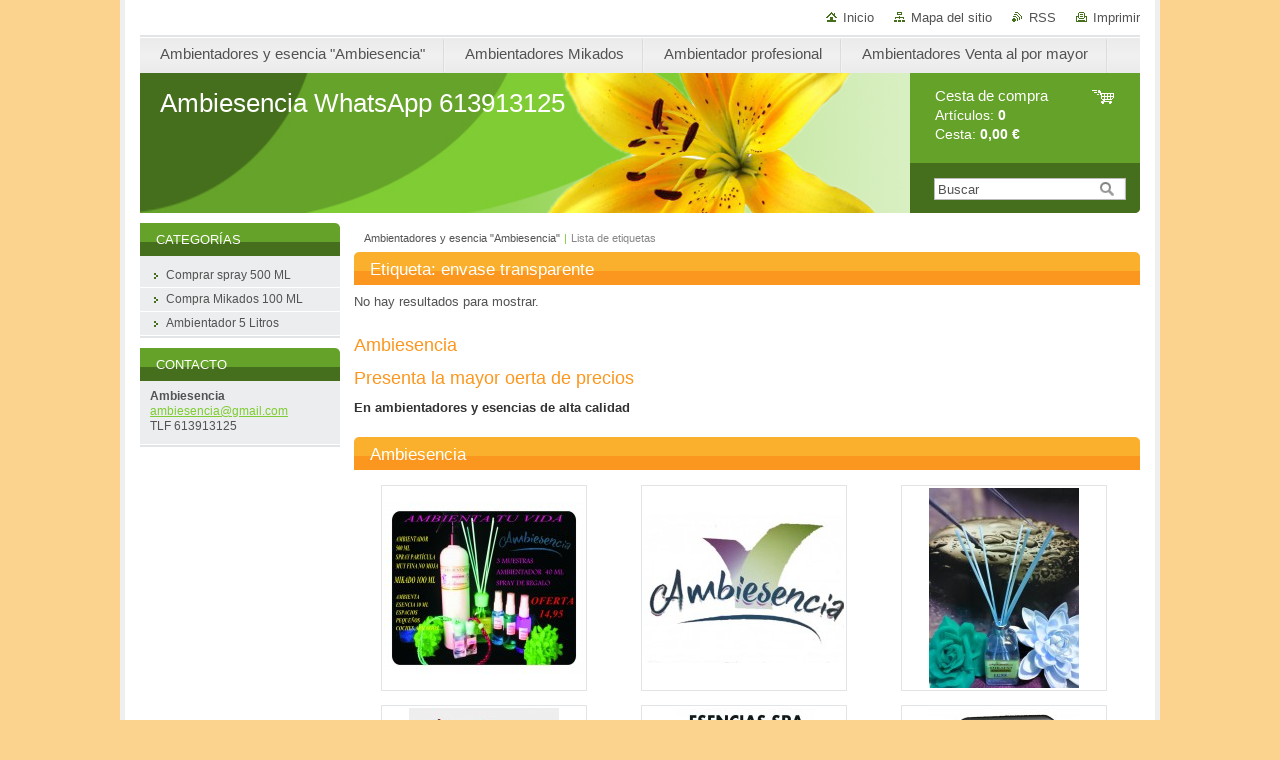

--- FILE ---
content_type: text/html; charset=UTF-8
request_url: https://www.ambiesencia.com/tags/envase%20transparente/
body_size: 9293
content:
<!--[if lte IE 9]><!DOCTYPE HTML PUBLIC "-//W3C//DTD HTML 4.01 Transitional//EN" "https://www.w3.org/TR/html4/loose.dtd"><![endif]-->
<!DOCTYPE html>

<!--[if IE]><html class="ie" lang="es"><![endif]-->
<!--[if gt IE 9]><!--> 
<html lang="es">
<!--<![endif]-->
<head>
	<!--[if lt IE 8]><meta http-equiv="X-UA-Compatible" content="IE=EmulateIE7"><![endif]--><!--[if IE 8]><meta http-equiv="X-UA-Compatible" content="IE=EmulateIE8"><![endif]--><!--[if IE 9]><meta http-equiv="X-UA-Compatible" content="IE=EmulateIE9"><![endif]-->
	<base href="https://www.ambiesencia.com/">
  <meta charset="utf-8">
  <meta name="description" content="Ambientadores mikados,esencias hidrosolubles
precios incomparables, ambientador profesional
industrial conceentrado y para el gogar">
  <meta name="keywords" content="esencias mikado, recargas mikados 500ml, mikados economicos">
  <meta name="generator" content="Webnode">
  <meta name="apple-mobile-web-app-capable" content="yes">
  <meta name="apple-mobile-web-app-status-bar-style" content="black">
  <meta name="format-detection" content="telephone=no">
    <meta name="google-site-verification" content="zz8-e4a_XKBg1KNbpGhCLRGilDn32Z5UZHoUPq1lh3o">
  <link rel="icon" type="image/svg+xml" href="/favicon.svg" sizes="any">  <link rel="icon" type="image/svg+xml" href="/favicon16.svg" sizes="16x16">  <link rel="icon" href="/favicon.ico"><link rel="canonical" href="https://www.ambiesencia.com/tags/envase%20transparente/">
<script type="text/javascript">(function(i,s,o,g,r,a,m){i['GoogleAnalyticsObject']=r;i[r]=i[r]||function(){
			(i[r].q=i[r].q||[]).push(arguments)},i[r].l=1*new Date();a=s.createElement(o),
			m=s.getElementsByTagName(o)[0];a.async=1;a.src=g;m.parentNode.insertBefore(a,m)
			})(window,document,'script','//www.google-analytics.com/analytics.js','ga');ga('create', 'UA-797705-6', 'auto',{"name":"wnd_header"});ga('wnd_header.set', 'dimension1', 'W1');ga('wnd_header.set', 'anonymizeIp', true);ga('wnd_header.send', 'pageview');var _gaq = _gaq || [];
				  (function() {
					var ga = document.createElement('script'); ga.type = 'text/javascript'; ga.async = true;
					ga.src = ('https:' == location.protocol ? 'https://ssl' : 'https://www') + '.google-analytics.com/ga.js';
					var s = document.getElementsByTagName('script')[0]; s.parentNode.insertBefore(ga, s);
				  })(); _gaq.push(['_setAccount', 'UA-72171098-1']);_gaq.push(['_trackPageview']);_gaq.push(['_gat._anonymizeIp']);var pageTrackerAllTrackEvent=function(category,action,opt_label,opt_value){ga('send', 'event', category, action, opt_label, opt_value)};</script>
  <link rel="alternate" type="application/rss+xml" href="https://ambiesencia.com/rss/pf-all.xml" title="">
  <link rel="alternate" type="application/rss+xml" href="https://ambiesencia.com/rss/all.xml" title="">
<!--[if lte IE 9]><style type="text/css">.cke_skin_webnode iframe {vertical-align: baseline !important;}</style><![endif]-->
	<title>Ambientadores Profesionales &quot;Mejor precio&quot;</title>
	<meta name="robots" content="index, follow">
	<meta name="googlebot" content="index, follow">
	<link href="https://d11bh4d8fhuq47.cloudfront.net/_system/skins/v10/50000997/css/style.css" 
  rel="stylesheet" type="text/css" media="screen,projection,handheld,tv">
  <link href="https://d11bh4d8fhuq47.cloudfront.net/_system/skins/v10/50000997/css/print.css" rel="stylesheet" 
  type="text/css" media="print">
  <script type="text/javascript" src="https://d11bh4d8fhuq47.cloudfront.net/_system/skins/v10/50000997/js/functions.js">
  </script>
  <!--[if IE]>
  <script type="text/javascript" src="https://d11bh4d8fhuq47.cloudfront.net/_system/skins/v10/50000997/js/functions-ie.js">
  </script>
  <![endif]-->
        
	<!--[if gte IE 5]>
	<link rel="stylesheet" type="text/css" href="https://d11bh4d8fhuq47.cloudfront.net/_system/skins/v10/50000997/css/style-ie.css" media="screen,projection,handheld,tv">
	<![endif]-->

				<script type="text/javascript">
				/* <![CDATA[ */
					
					if (typeof(RS_CFG) == 'undefined') RS_CFG = new Array();
					RS_CFG['staticServers'] = new Array('https://d11bh4d8fhuq47.cloudfront.net/');
					RS_CFG['skinServers'] = new Array('https://d11bh4d8fhuq47.cloudfront.net/');
					RS_CFG['filesPath'] = 'https://www.ambiesencia.com/_files/';
					RS_CFG['filesAWSS3Path'] = 'https://95f1b662a6.cbaul-cdnwnd.com/921d035596389badd729b146c6e81d13/';
					RS_CFG['lbClose'] = 'Cerrar';
					RS_CFG['skin'] = 'default';
					if (!RS_CFG['labels']) RS_CFG['labels'] = new Array();
					RS_CFG['systemName'] = 'Webnode';
						
					RS_CFG['responsiveLayout'] = 0;
					RS_CFG['mobileDevice'] = 0;
					RS_CFG['labels']['copyPasteSource'] = 'Leer más:';
					
				/* ]]> */
				</script><style type="text/css">/* <![CDATA[ */#gpcg84o3 {position: absolute;font-size: 13px !important;font-family: "Arial", helvetica, sans-serif !important;white-space: nowrap;z-index: 2147483647;-webkit-user-select: none;-khtml-user-select: none;-moz-user-select: none;-o-user-select: none;user-select: none;}#du9tfnwb6 {position: relative;top: -14px;}* html #du9tfnwb6 { top: -11px; }#du9tfnwb6 a { text-decoration: none !important; }#du9tfnwb6 a:hover { text-decoration: underline !important; }#ed4anx1c94hlf {z-index: 2147483647;display: inline-block !important;font-size: 16px;padding: 7px 59px 9px 59px;background: transparent url(https://d11bh4d8fhuq47.cloudfront.net/img/footer/footerButtonWebnodeHover.png?ph=95f1b662a6) top left no-repeat;height: 18px;cursor: pointer;}* html #ed4anx1c94hlf { height: 36px; }#ed4anx1c94hlf:hover { background: url(https://d11bh4d8fhuq47.cloudfront.net/img/footer/footerButtonWebnode.png?ph=95f1b662a6) top left no-repeat; }#ecd4f1f8e { display: none; }#ihda0ee51 {z-index: 3000;text-align: left !important;position: absolute;height: 88px;font-size: 13px !important;color: #ffffff !important;font-family: "Arial", helvetica, sans-serif !important;overflow: hidden;cursor: pointer;}#ihda0ee51 a {color: #ffffff !important;}#zr5e8v8yhk {color: #36322D !important;text-decoration: none !important;font-weight: bold !important;float: right;height: 31px;position: absolute;top: 19px;right: 15px;cursor: pointer;}#g3m2y34adf5ad { float: right; padding-right: 27px; display: block; line-height: 31px; height: 31px; background: url(https://d11bh4d8fhuq47.cloudfront.net/img/footer/footerButton.png?ph=95f1b662a6) top right no-repeat; white-space: nowrap; }#cic449g1i { position: relative; left: 1px; float: left; display: block; width: 15px; height: 31px; background: url(https://d11bh4d8fhuq47.cloudfront.net/img/footer/footerButton.png?ph=95f1b662a6) top left no-repeat; }#zr5e8v8yhk:hover { color: #36322D !important; text-decoration: none !important; }#zr5e8v8yhk:hover #g3m2y34adf5ad { background: url(https://d11bh4d8fhuq47.cloudfront.net/img/footer/footerButtonHover.png?ph=95f1b662a6) top right no-repeat; }#zr5e8v8yhk:hover #cic449g1i { background: url(https://d11bh4d8fhuq47.cloudfront.net/img/footer/footerButtonHover.png?ph=95f1b662a6) top left no-repeat; }#ae9h177g1 {padding-right: 11px;padding-right: 11px;float: right;height: 60px;padding-top: 18px;background: url(https://d11bh4d8fhuq47.cloudfront.net/img/footer/footerBubble.png?ph=95f1b662a6) top right no-repeat;}#h4k4ae433 {float: left;width: 18px;height: 78px;background: url(https://d11bh4d8fhuq47.cloudfront.net/img/footer/footerBubble.png?ph=95f1b662a6) top left no-repeat;}* html #ed4anx1c94hlf { filter: progid:DXImageTransform.Microsoft.AlphaImageLoader(src='https://d11bh4d8fhuq47.cloudfront.net/img/footer/footerButtonWebnode.png?ph=95f1b662a6'); background: transparent; }* html #ed4anx1c94hlf:hover { filter: progid:DXImageTransform.Microsoft.AlphaImageLoader(src='https://d11bh4d8fhuq47.cloudfront.net/img/footer/footerButtonWebnodeHover.png?ph=95f1b662a6'); background: transparent; }* html #ae9h177g1 { height: 78px; background-image: url(https://d11bh4d8fhuq47.cloudfront.net/img/footer/footerBubbleIE6.png?ph=95f1b662a6);  }* html #h4k4ae433 { background-image: url(https://d11bh4d8fhuq47.cloudfront.net/img/footer/footerBubbleIE6.png?ph=95f1b662a6);  }* html #g3m2y34adf5ad { background-image: url(https://d11bh4d8fhuq47.cloudfront.net/img/footer/footerButtonIE6.png?ph=95f1b662a6); }* html #cic449g1i { background-image: url(https://d11bh4d8fhuq47.cloudfront.net/img/footer/footerButtonIE6.png?ph=95f1b662a6); }* html #zr5e8v8yhk:hover #rbcGrSigTryButtonRight { background-image: url(https://d11bh4d8fhuq47.cloudfront.net/img/footer/footerButtonHoverIE6.png?ph=95f1b662a6);  }* html #zr5e8v8yhk:hover #rbcGrSigTryButtonLeft { background-image: url(https://d11bh4d8fhuq47.cloudfront.net/img/footer/footerButtonHoverIE6.png?ph=95f1b662a6);  }/* ]]> */</style><script type="text/javascript" src="https://d11bh4d8fhuq47.cloudfront.net/_system/client/js/compressed/frontend.package.1-3-108.js?ph=95f1b662a6"></script><style type="text/css"></style></head>

<body>
	<!-- PAGE -->
	<div id="page">

		<div id="wrapper">
		
      
      
		 <!-- TOPBAR -->
     <div id="topBar">
        <ul id="quick">
          <li class="homepage"><a href="home/" 
          title="Ir a la página de inicio.">
          Inicio</a></li>            
          <li class="sitemap"><a href="/sitemap/" 
          title="Ir al mapa del sitio.">
          Mapa del sitio</a></li>
          <li class="rss"><a href="/rss/" 
          title="Feeds RSS">RSS          </a></li>
          <li class="print"><a href="#" onclick="window.print(); return false;" 
          title="Imprimir página">
          Imprimir</a></li>
        </ul>
     </div>
		 <!-- /TOPBAR -->

      <!-- MENU --> 
			<hr class="hidden">
            <script type="text/javascript">
            /* <![CDATA[ */
                RubicusFrontendIns.addAbsoluteHeaderBlockId('menuzone');
            /* ]]> */
            </script>
        


      <div id="menuzone">


		<ul class="menu">
	<li class="first">
  
      <a href="/home/">
    
      <span>Ambientadores y esencia &quot;Ambiesencia&quot;</span>
      
  </a>
  
  </li>
	<li>
  
      <a href="/ambientadores-mikados/">
    
      <span>Ambientadores Mikados </span>
      
  </a>
  
  </li>
	<li>
  
      <a href="/ambientador-profesional/">
    
      <span>Ambientador profesional</span>
      
  </a>
  
  </li>
	<li>
  
      <a href="/ambientadores-venta-al-pormayor/">
    
      <span>Ambientadores Venta al por mayor</span>
      
  </a>
  
  </li>
	<li>
  
      <a href="/conoce-ambiesencia/">
    
      <span>Conoce Ambiesencia</span>
      
  </a>
  
  
	<ul class="level1">
		<li class="first last">
  
      <a href="/conoce-ambiesencia/tienda-especialista-ambientadores-y-esencias/">
    
      <span>Tienda especialista ambientadores y esencias</span>
      
  </a>
  
  </li>
	</ul>
	</li>
	<li>
  
      <a href="/ambientadores-de-5-litros-profesionales/">
    
      <span>Ambientadores de 5 litros profesionales</span>
      
  </a>
  
  </li>
	<li>
  
      <a href="/esencias-spa-250-ml-500ml-venta/">
    
      <span>EsenciaS spa 250 ml,500ml venta</span>
      
  </a>
  
  </li>
	<li>
  
      <a href="/ambientadores-concentrados/">
    
      <span>Ambientadores concentrados </span>
      
  </a>
  
  </li>
	<li>
  
      <a href="/ambientador-industrial-tiendas/">
    
      <span>Ambientador industrial tiendas</span>
      
  </a>
  
  </li>
	<li class="last">
  
      <a href="/ambientador-mikado-esencias-recarga/">
    
      <span>Ambientador Mikado Esencias Recarga</span>
      
  </a>
  
  </li>
</ul>

      </div>

					
			<hr class="hidden">
      <!-- /MENU -->
              		
<!-- HEADER -->
<div id="header">
<div id="header_box">

        <!-- ILLUSTRATION -->
        <div id="illustration">
          <div id="logo"><a href="home/" title="Ir a la página de inicio."><span id="rbcSystemIdentifierLogo">Ambiesencia WhatsApp 613913125</span></a></div>				  <h3 id="slogan"><span id="rbcCompanySlogan" class="rbcNoStyleSpan"></span></h3>	
          <img src="https://d11bh4d8fhuq47.cloudfront.net/_system/skins/v10/50000997/img/illustration.jpg?ph=95f1b662a6" width="770" height="140" alt="">					      
				</div><!-- / id="illustration" -->
				<!-- / ILLUSTRATION -->

        <!-- cartInfo -->
        <div id="cartInfo">
				<div id="cartInfo_in">
			  <a href="es-cart/">				
				<span class="cart-title">Cesta de compra</span><br />
        Artículos: 
				<span class="items">0</span><br />
        Cesta:				<span class="price">0,00 €</span>
        </a>
        </div><!-- /cartInfo_in --> 
        </div><!-- /cartInfo --> 
        <!-- /cartInfo -->
        
        <!-- SEARCH -->
        


				<!-- SEARCH -->
				<div id="search" class="box">
					<div class="content">

		<form action="/search/" method="get" id="fulltextSearch">

							<fieldset>
								<label for="fulltextSearchText" class="hidden">Buscar:</label>
								<input type="text" id="fulltextSearchText" name="text" value="">
								<input class="submit" type="image" src="https://d11bh4d8fhuq47.cloudfront.net/_system/skins/v10/50000997/img/button-search.gif" alt="Buscar">
								<script type="text/javascript">

									var ftText = document.getElementById("fulltextSearchText");

									if ( ftText.value == "" )
										ftText.value = "Buscar";

									ftText.tabIndex = "1";

									// Doplneni udalosti onfocus a onblur na pole pro zadani vyhledavaneho textu
									ftText.onfocus	= function() { checkInputValue(this, "Buscar"); };
									ftText.onblur		= function() { checkInputValue(this, "Buscar"); };

									// Kontrola odesilaneho vyhledavaneho textu, aby se neodesilal vychozi text
									document.getElementById("fulltextSearch").onsubmit = function() { return checkFormValue("Buscar"); };

								</script>
							</fieldset>

		</form>

					</div><!-- / class="content" -->
				</div><!-- / id="search" class="box" -->
				<!-- / SEARCH -->


				<hr class="hidden">


					 <!-- / SEARCH -->        
        

</div><!-- /header_box --> 
</div><!-- / id="header" -->
<!-- / HEADER -->
      
<hr class="hidden">
      				
     <!-- MAIN ZONE -->
			<div id="main" class="floatRight">

				<hr class="hidden">

				<!-- NAVIGATOR -->
				<div id="pageNavigator" class="rbcContentBlock"><a class="navFirstPage" href="/home/">Ambientadores y esencia &quot;Ambiesencia&quot;</a><span> | </span><span id="navCurrentPage">Lista de etiquetas</span><hr class="hidden"></div>				<!-- / NAVIGATOR -->

				<!-- CONTENT -->
				<div id="content">

					<!-- CENTER ZONE ~ MAIN -->
					<div id="mainZone" class="colA">

          						<!-- TAGS -->						<div class="box tagSearch">							<div class="content list">								<h1><span>Etiqueta: envase transparente</span></h1>								<p class="notFound">No hay resultados para mostrar.</p>							</div><!-- / class="content list" -->						</div><!-- / class="box tagSearch" -->						<!-- / TAGS -->						<hr class="hidden">		


						<!-- WYSIWYG -->
						<div class="box wysiwyg">
							<div class="content wsw">
								<!-- WSW -->

		<h1>Ambiesencia</h1>
<h1>Presenta la mayor oerta de precios</h1>
<h4>En ambientadores y esencias de alta calidad</h4>


								<!-- / WSW -->
							</div><!-- / class="content wsw" -->
						</div><!-- / class="box wysiwyg" -->
						<!-- / WYSIWYG -->


						<hr class="hidden">


		
			


						<!-- PHOTOGALLERY -->
						<div class="box photogallery">
							<div class="content list large">

								<h2><span>Ambiesencia</span></h2>

			
		
			

									
			

								<a class="photo" href="/album/productos-ambiesencia/ambienta-tu-vida-jpg2/" onclick="RubicusFrontendIns.showPhotogalleryDetailPhoto(this.href); Event.stop(event);" title="Mostrar imagen completa.">
									<span class="image"><span><img src="https://95f1b662a6.cbaul-cdnwnd.com/921d035596389badd729b146c6e81d13/system_preview_200000988-642566521a-public/AMBIENTA TU VIDA.JPG" width="200" height="172" alt="/album/productos-ambiesencia/ambienta-tu-vida-jpg2/"></span></span>
									
								</a><!-- / class="photo" -->

			
		
			

								<p class="hidden"><span>&mdash;&mdash;&mdash;</span></p>

			
		
			

								<a class="photo" href="/album/productos-ambiesencia/a14358737-1730749940527081-5195906199402127128-n-jpg3/" onclick="RubicusFrontendIns.showPhotogalleryDetailPhoto(this.href); Event.stop(event);" title="Mostrar imagen completa.">
									<span class="image"><span><img src="https://95f1b662a6.cbaul-cdnwnd.com/921d035596389badd729b146c6e81d13/system_preview_200000987-887e989785-public/14358737_1730749940527081_5195906199402127128_n.jpg" width="200" height="150" alt="/album/productos-ambiesencia/a14358737-1730749940527081-5195906199402127128-n-jpg3/"></span></span>
									
								</a><!-- / class="photo" -->

			
		
			

								<p class="hidden"><span>&mdash;&mdash;&mdash;</span></p>

			
		
			

								<a class="photo" href="/album/productos-ambiesencia/img-20160413-010046-jpg3/" onclick="RubicusFrontendIns.showPhotogalleryDetailPhoto(this.href); Event.stop(event);" title="Mostrar imagen completa.">
									<span class="image"><span><img src="https://95f1b662a6.cbaul-cdnwnd.com/921d035596389badd729b146c6e81d13/system_preview_200000990-91feb92fb0-public/IMG_20160413_010046.JPG" width="150" height="200" alt="/album/productos-ambiesencia/img-20160413-010046-jpg3/"></span></span>
									
								</a><!-- / class="photo" -->

			
		

			
		
			

								<p class="hidden cleaner"><span>&mdash;&mdash;&mdash;</span></p>

			
		
			

									
			

								<a class="photo" href="/album/productos-ambiesencia/img-20160904-130606-jpg2/" onclick="RubicusFrontendIns.showPhotogalleryDetailPhoto(this.href); Event.stop(event);" title="Mostrar imagen completa.">
									<span class="image"><span><img src="https://95f1b662a6.cbaul-cdnwnd.com/921d035596389badd729b146c6e81d13/system_preview_200000993-5d6795e614-public/IMG_20160904_130606.jpg" width="150" height="200" alt="/album/productos-ambiesencia/img-20160904-130606-jpg2/"></span></span>
									
								</a><!-- / class="photo" -->

			
		
			

								<p class="hidden"><span>&mdash;&mdash;&mdash;</span></p>

			
		
			

								<a class="photo" href="/album/productos-ambiesencia/grafico1-jpg/" onclick="RubicusFrontendIns.showPhotogalleryDetailPhoto(this.href); Event.stop(event);" title="Mostrar imagen completa.">
									<span class="image"><span><img src="https://95f1b662a6.cbaul-cdnwnd.com/921d035596389badd729b146c6e81d13/system_preview_200000991-6920c6a1b3-public/Gráfico1.JPG" width="140" height="200" alt="/album/productos-ambiesencia/grafico1-jpg/"></span></span>
									
								</a><!-- / class="photo" -->

			
		
			

								<p class="hidden"><span>&mdash;&mdash;&mdash;</span></p>

			
		
			

								<a class="photo" href="/album/productos-ambiesencia/img-20161008-140851-jpg1/" onclick="RubicusFrontendIns.showPhotogalleryDetailPhoto(this.href); Event.stop(event);" title="Mostrar imagen completa.">
									<span class="image"><span><img src="https://95f1b662a6.cbaul-cdnwnd.com/921d035596389badd729b146c6e81d13/system_preview_200000992-84260851d2-public/IMG_20161008_140851.jpg" width="150" height="200" alt="/album/productos-ambiesencia/img-20161008-140851-jpg1/"></span></span>
									
								</a><!-- / class="photo" -->

			
		

			
		
			

								<p class="hidden cleaner"><span>&mdash;&mdash;&mdash;</span></p>

								<!-- PAGING -->
								<div class="pagination">

									<p class="hidden">&mdash;&mdash;&mdash;</p>

									



								</div><!-- / class="pagination" -->
								<!-- / PAGING -->

							</div><!-- / class="content list small" -->
						</div><!-- / class="box photogallery" -->
						<!-- / PHOTOGALLERY -->


						<hr class="hidden">


			
		<script type="text/javascript">/*<![CDATA[*/RS_CFG['useOldMobileTemplate'] = false;RubicusFrontendIns.setPhotogalleryInit('', '/servers/frontend/',['productos-ambiesencia','LIGHTBOX',6,'{PHOTO} de {TOTAL}','Cerrar','Anterior','Siguiente','Comenzar la presentación de imágenes','Pausar la presentación de imágenes']);/*]]>*/</script>
					</div><!-- / id="mainZone" class="colA" -->
					<!-- / CENTER ZONE ~ MAIN -->

				</div><!-- / id="content" -->
				<!-- / CONTENT -->

			</div><!-- / id="main" class="floatRight" -->
			<!-- / MAIN ZONE -->





<!-- SIDEBAR -->
<div id="sidebar" class="colD floatLeft">





				<!-- ESHOP CATEGORIES -->
				<div id="rbcEsCategories" class="box">
					<div class="content">

						<h2><span>Categorías</span></h2>

		<ul class="ProductCategories">
	<li class="first">		<a href="/ambientador-500-ml-spray/">		<span> Comprar spray 500 ML </span>	</a>	</li>
	<li>		<a href="/compra-mikados/">		<span>Compra Mikados 100 ML</span>	</a>	</li>
	<li class="last">		<a href="/ambientador-5-litros/">		<span>Ambientador 5 Litros</span>	</a>	</li>
</ul>

						</div><!-- / class="content" -->
					</div><!-- / id="rbcEshopCategories" class="box" -->
					<!-- / ESHOP CATEGORIES -->

					<hr class="hidden">


					




						<!-- CONTACT -->
						<div class="box contact">
							<div class="content">

								<h2><span>Contacto</span></h2>

		

								<address>
									<strong>Ambiesencia</strong>
									
									

									<br class="hidden">
									<span class="email">
										<a href="&#109;&#97;&#105;&#108;&#116;&#111;:&#97;&#109;&#98;&#105;&#101;&#115;&#101;&#110;&#99;&#105;&#97;&#64;&#103;&#109;&#97;&#105;&#108;&#46;&#99;&#111;&#109;"><span id="rbcContactEmail">&#97;&#109;&#98;&#105;&#101;&#115;&#101;&#110;&#99;&#105;&#97;&#64;&#103;&#109;&#97;&#105;&#108;&#46;&#99;&#111;&#109;</span></a>
									</span>

	
									

									<br class="hidden">
									<span class="phone">
TLF 613913125
									</span>

	
                                    
								</address>

		

							</div><!-- / class="content" -->
						</div><!-- / class="box contact" -->
						<!-- / CONTACT -->


						<hr class="hidden">


					



</div><!-- / id="sidebar" class="colD floatLeft" -->
<!-- / SIDEBAR -->

		</div><!-- / id="wrapper" -->


        
            <div id="languageSelect"></div>			
          
            

        
		<hr class="hidden">

		<!-- FOOTER -->
		<div id="footer">
			<p><span id="rbcFooterText" class="rbcNoStyleSpan">© 2016 Todos los derechos reservados.</span></p>
			<p id="rubicus"><span class="rbcSignatureText"><a href="https://www.webnode.es?utm_source=text&amp;utm_medium=footer&amp;utm_campaign=free1" rel="nofollow">Crea una página web gratis</a><a id="ed4anx1c94hlf" href="https://www.webnode.es?utm_source=button&amp;utm_medium=footer&amp;utm_campaign=free1" rel="nofollow"><span id="ecd4f1f8e">Webnode</span></a></span></p>
		</div><!-- / id="footer" -->
		<!-- / FOOTER -->

	</div><!-- / id="page" -->
	<!-- / PAGE -->


<script src="https://d11bh4d8fhuq47.cloudfront.net/_system/skins/v10/50000997/js/Menu.js" type="text/javascript"></script>

    <script type="text/javascript">
    /* <![CDATA[ */

        build_menu();

    /* ]]> */
    </script>


	<script type="text/javascript">
		/* <![CDATA[ */

			RubicusFrontendIns.addObserver
			({

				onContentChange: function ()
				{
					RubicusFrontendIns.faqInit('faq', 'answerBlock');
				},

				onStartSlideshow: function()
				{
					$('slideshowControl').innerHTML	= 'Pausa';
					$('slideshowControl').title			= 'Pausar la presentación de imágenes';
					slideshowHover($('slideshowControl'), true);

					$('slideshowControl').onclick		= RubicusFrontendIns.stopSlideshow.bind(RubicusFrontendIns);
				},

				onStopSlideshow: function()
				{
					$('slideshowControl').innerHTML	= 'Presentación de imágenes';
					$('slideshowControl').title			= 'Comenzar la presentación de imágenes';
					slideshowHover($('slideshowControl'), true);

					$('slideshowControl').onclick		= RubicusFrontendIns.startSlideshow.bind(RubicusFrontendIns);
				},

				onShowImage: function()
				{
					if (RubicusFrontendIns.isSlideshowMode())
					{
						$('slideshowControl').innerHTML	= 'Pausa';
						$('slideshowControl').title			= 'Pausar la presentación de imágenes';
						slideshowHover($('slideshowControl'), false);

						$('slideshowControl').onclick		= RubicusFrontendIns.stopSlideshow.bind(RubicusFrontendIns);
					}
				}

			});

			RubicusFrontendIns.faqInit('faq', 'answerBlock');

			RubicusFrontendIns.addFileToPreload('https://d11bh4d8fhuq47.cloudfront.net/_system/skins/v10/50000997/img/loading.gif');
			RubicusFrontendIns.addFileToPreload('https://d11bh4d8fhuq47.cloudfront.net/_system/skins/v10/50000997/img/button-hover.png');
			RubicusFrontendIns.addFileToPreload('https://d11bh4d8fhuq47.cloudfront.net/_system/skins/v10/50000997/img/button-fulltext-hover.png');
			RubicusFrontendIns.addFileToPreload('https://d11bh4d8fhuq47.cloudfront.net/_system/skins/v10/50000997/img/slideshow-start-hover.png');
			RubicusFrontendIns.addFileToPreload('https://d11bh4d8fhuq47.cloudfront.net/_system/skins/v10/50000997/img/slideshow-pause-hover.png');

		/* ]]> */
	</script>

<div id="rbcFooterHtml"></div><div style="display: none;" id="gpcg84o3"><span id="du9tfnwb6">&nbsp;</span></div><div id="ihda0ee51" style="display: none;"><a href="https://www.webnode.es?utm_source=window&amp;utm_medium=footer&amp;utm_campaign=free1" rel="nofollow"><div id="h4k4ae433"><!-- / --></div><div id="ae9h177g1"><div><strong id="bh9agk9l">Tienda online gratis en 5 minutos</strong><br /><span id="iujrsko21">¡Empieza a vender en Internet!</span></div><span id="zr5e8v8yhk"><span id="cic449g1i"><!-- / --></span><span id="g3m2y34adf5ad">¡Pruébalo!</span></span></div></a></div><script type="text/javascript">/* <![CDATA[ */var ejgg3439z = {sig: $('gpcg84o3'),prefix: $('du9tfnwb6'),btn : $('ed4anx1c94hlf'),win : $('ihda0ee51'),winLeft : $('h4k4ae433'),winLeftT : $('aoma1hp1'),winLeftB : $('jqdc9qh4qa'),winRght : $('ae9h177g1'),winRghtT : $('d8ba0e659'),winRghtB : $('b9utvt15'),tryBtn : $('zr5e8v8yhk'),tryLeft : $('cic449g1i'),tryRght : $('g3m2y34adf5ad'),text : $('iujrsko21'),title : $('bh9agk9l')};ejgg3439z.sig.appendChild(ejgg3439z.btn);var hd5dkhj2al=0,j863h961akktd=0,cg8jse07ni8=0,gf8g7ki42oamg,horg77r364c4=$$('.rbcSignatureText')[0],e7e91i3ket=false,fa27j1mh16;function e6ilf4d9g1d3(){if (!e7e91i3ket && pageTrackerAllTrackEvent){pageTrackerAllTrackEvent('Signature','Window show - eshop',ejgg3439z.sig.getElementsByTagName('a')[0].innerHTML);e7e91i3ket=true;}ejgg3439z.win.show();cg8jse07ni8=ejgg3439z.tryLeft.offsetWidth+ejgg3439z.tryRght.offsetWidth+1;ejgg3439z.tryBtn.style.width=parseInt(cg8jse07ni8)+'px';ejgg3439z.text.parentNode.style.width = '';ejgg3439z.winRght.style.width=parseInt(20+cg8jse07ni8+Math.max(ejgg3439z.text.offsetWidth,ejgg3439z.title.offsetWidth))+'px';ejgg3439z.win.style.width=parseInt(ejgg3439z.winLeft.offsetWidth+ejgg3439z.winRght.offsetWidth)+'px';var wl=ejgg3439z.sig.offsetLeft+ejgg3439z.btn.offsetLeft+ejgg3439z.btn.offsetWidth-ejgg3439z.win.offsetWidth+12;if (wl<10){wl=10;}ejgg3439z.win.style.left=parseInt(wl)+'px';ejgg3439z.win.style.top=parseInt(j863h961akktd-ejgg3439z.win.offsetHeight)+'px';clearTimeout(gf8g7ki42oamg);}function i1eld6n1mjfsu(){gf8g7ki42oamg=setTimeout('ejgg3439z.win.hide()',1000);}function hd6hc1h68gh(){var ph = RubicusFrontendIns.photoDetailHandler.lightboxFixed?document.getElementsByTagName('body')[0].offsetHeight/2:RubicusFrontendIns.getPageSize().pageHeight;ejgg3439z.sig.show();hd5dkhj2al=0;j863h961akktd=0;if (horg77r364c4&&horg77r364c4.offsetParent){var obj=horg77r364c4;do{hd5dkhj2al+=obj.offsetLeft;j863h961akktd+=obj.offsetTop;} while (obj = obj.offsetParent);}if ($('rbcFooterText')){ejgg3439z.sig.style.color = $('rbcFooterText').getStyle('color');ejgg3439z.sig.getElementsByTagName('a')[0].style.color = $('rbcFooterText').getStyle('color');}ejgg3439z.sig.style.width=parseInt(ejgg3439z.prefix.offsetWidth+ejgg3439z.btn.offsetWidth)+'px';if (hd5dkhj2al<0||hd5dkhj2al>document.body.offsetWidth){hd5dkhj2al=(document.body.offsetWidth-ejgg3439z.sig.offsetWidth)/2;}if (hd5dkhj2al>(document.body.offsetWidth*0.55)){ejgg3439z.sig.style.left=parseInt(hd5dkhj2al+(horg77r364c4?horg77r364c4.offsetWidth:0)-ejgg3439z.sig.offsetWidth)+'px';}else{ejgg3439z.sig.style.left=parseInt(hd5dkhj2al)+'px';}if (j863h961akktd<=0 || RubicusFrontendIns.photoDetailHandler.lightboxFixed){j863h961akktd=ph-5-ejgg3439z.sig.offsetHeight;}ejgg3439z.sig.style.top=parseInt(j863h961akktd-5)+'px';}function cg2h54c(){if (fa27j1mh16){clearTimeout(fa27j1mh16);}fa27j1mh16 = setTimeout('hd6hc1h68gh()', 10);}Event.observe(window,'load',function(){if (ejgg3439z.win&&ejgg3439z.btn){if (horg77r364c4){if (horg77r364c4.getElementsByTagName("a").length > 0){ejgg3439z.prefix.innerHTML = horg77r364c4.innerHTML + '&nbsp;';}else{ejgg3439z.prefix.innerHTML = '<a href="https://www.webnode.es?utm_source=text&amp;utm_medium=footer&amp;utm_content=es-eshop-0&amp;utm_campaign=signature" rel="nofollow">'+horg77r364c4.innerHTML + '</a>&nbsp;';}horg77r364c4.style.visibility='hidden';}else{if (pageTrackerAllTrackEvent){pageTrackerAllTrackEvent('Signature','Missing rbcSignatureText','www.ambiesencia.com');}}hd6hc1h68gh();setTimeout(hd6hc1h68gh, 500);setTimeout(hd6hc1h68gh, 1000);setTimeout(hd6hc1h68gh, 5000);Event.observe(ejgg3439z.btn,'mouseover',e6ilf4d9g1d3);Event.observe(ejgg3439z.win,'mouseover',e6ilf4d9g1d3);Event.observe(ejgg3439z.btn,'mouseout',i1eld6n1mjfsu);Event.observe(ejgg3439z.win,'mouseout',i1eld6n1mjfsu);Event.observe(ejgg3439z.win,'click',function(){if (pageTrackerAllTrackEvent){pageTrackerAllTrackEvent('Signature','Window click - eshop','Tienda online gratis en 5 minutos',0);}document/*a0d98a6hn1*/.location.href='https://www.webnode.es?utm_source=window&utm_medium=footer&utm_content=es-eshop-0&utm_campaign=signature';});Event.observe(window, 'resize', cg2h54c);Event.observe(document.body, 'resize', cg2h54c);RubicusFrontendIns.addObserver({onResize: cg2h54c});RubicusFrontendIns.addObserver({onContentChange: cg2h54c});RubicusFrontendIns.addObserver({onLightboxUpdate: hd6hc1h68gh});Event.observe(ejgg3439z.btn, 'click', function(){if (pageTrackerAllTrackEvent){pageTrackerAllTrackEvent('Signature','Button click - eshop',ejgg3439z.sig.getElementsByTagName('a')[0].innerHTML);}});Event.observe(ejgg3439z.tryBtn, 'click', function(){if (pageTrackerAllTrackEvent){pageTrackerAllTrackEvent('Signature','Try Button click - eshop','Tienda online gratis en 5 minutos',0);}});}});RubicusFrontendIns.addFileToPreload('https://d11bh4d8fhuq47.cloudfront.net/img/footer/footerButtonWebnode.png?ph=95f1b662a6');RubicusFrontendIns.addFileToPreload('https://d11bh4d8fhuq47.cloudfront.net/img/footer/footerButton.png?ph=95f1b662a6');RubicusFrontendIns.addFileToPreload('https://d11bh4d8fhuq47.cloudfront.net/img/footer/footerButtonHover.png?ph=95f1b662a6');RubicusFrontendIns.addFileToPreload('https://d11bh4d8fhuq47.cloudfront.net/img/footer/footerBubble.png?ph=95f1b662a6');if (Prototype.Browser.IE){RubicusFrontendIns.addFileToPreload('https://d11bh4d8fhuq47.cloudfront.net/img/footer/footerBubbleIE6.png?ph=95f1b662a6');RubicusFrontendIns.addFileToPreload('https://d11bh4d8fhuq47.cloudfront.net/img/footer/footerButtonHoverIE6.png?ph=95f1b662a6');}RubicusFrontendIns.copyLink = 'https://www.webnode.es';RS_CFG['labels']['copyPasteBackLink'] = 'Crea tu propia web gratis:';/* ]]> */</script><script type="text/javascript"></script><script type="text/javascript">var keenTrackerCmsTrackEvent=function(id){if(typeof _jsTracker=="undefined" || !_jsTracker){return false;};try{var name=_keenEvents[id];var keenEvent={user:{u:_keenData.u,p:_keenData.p,lc:_keenData.lc,t:_keenData.t},action:{identifier:id,name:name,category:'cms',platform:'WND1',version:'2.1.157'},browser:{url:location.href,ua:navigator.userAgent,referer_url:document.referrer,resolution:screen.width+'x'+screen.height,ip:'95.43.161.10'}};_jsTracker.jsonpSubmit('PROD',keenEvent,function(err,res){});}catch(err){console.log(err)};};</script></body>
</html>
